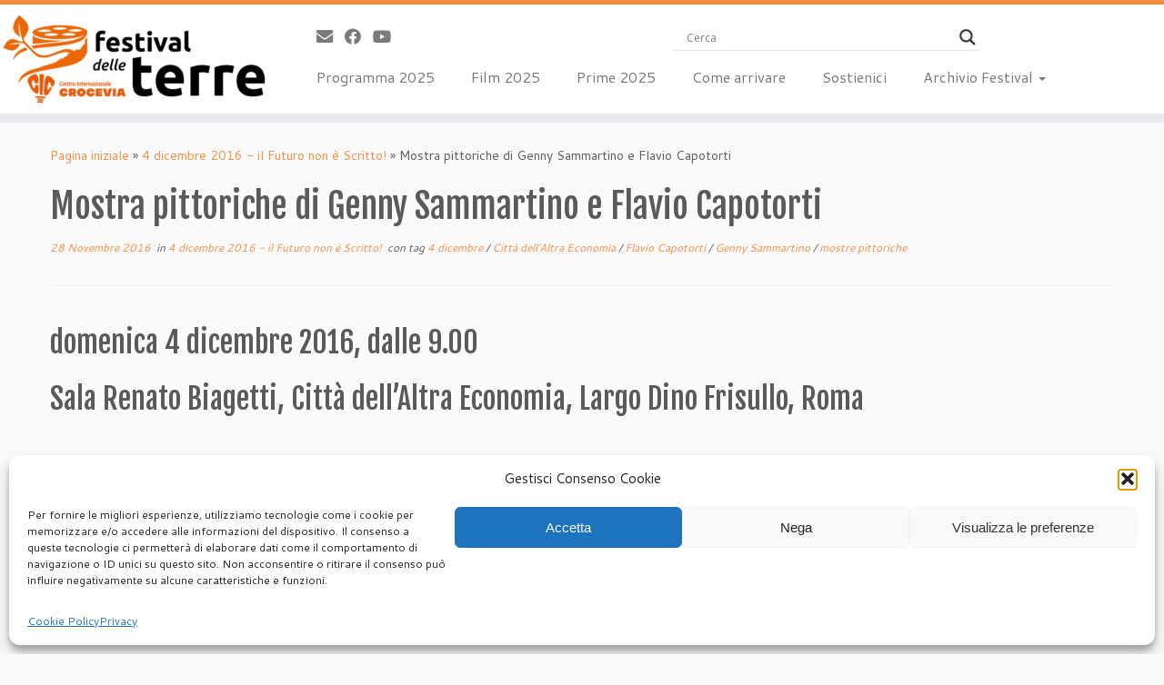

--- FILE ---
content_type: text/css
request_url: https://www.festivaldelleterre.it/2016/wp-content/themes/customizr-child/style.css?ver=4.4.24
body_size: 735
content:
/*
Theme Name:     Customizr Festival delle Terre
Theme URI:      http://themesandco.com/customizr
Description:    A child theme for the Customizr WordPress theme. This child theme simply includes 2 files : style.css to add your custom css and functions.php where you can extend Customizr's core code. In order to keep your code as clean and flexible as possible, try to use Customizr's hooks API for your customizations. Do something awesome and have fun !
Author:         Nicolas Guillaume (nikeo)
Author URI:     http://themesandco.com
Template:       customizr
Version:        1.0.0
*/

/* Your awesome customizations start right here !
-------------------------------------------------------------- */

#tc-reset-margin-top{

}

.locandina_div{
  float: left;
  max-width: 35%;
  margin-right: 3%;
}

.trailer_div iframe{
  width: 100%;
}

.supsystic-social-sharing.supsystic-social-sharing-content-align-center{
clear: left;
}

.vfb_clear{
clear: both;
}


.search_box{
padding: 0 20px 0 10px;
margin: 10px 0;
}

.sticky-enabled .tc-header .search_box {
    display: none;
}

input#searchsubmit, input#s{
float: left;
position: relative;
}

input#searchsubmit{
margin-left: 10px;
}

.widget_easy_facebook_page_plugin h3:before{
  font-family: FontAwesome;
  top: 8px;
  font-size: 1.5em;
  content: '\f09a';
}

.google-maps-widget h3:before{
  font-family: FontAwesome;
  top: 8px;
  font-size: 1.5em;
  content: '\f041';
}

#text-2 h3:before{
  font-family: FontAwesome;
  top: 8px;
  font-size: 1.5em;
  content: '\f099';
}

.footer-widgets .wpx_bannerize_banner_box{
  float: left;
  margin-right: 10px !important;
}

.blocco.footerone.chiaro{
  background-color: #fafafa;
  color: #5a5a5a;
  width: 100%;
  border-top: 10px solid #e9eaee;
}

.blocco.footerone.scuro{
  background-color: #5a5a5a;
  color: #fafafa;
  width: 100%;
  border-top: 10px solid #e9eaee;
}

#footer_four, #footer_five, #footer_six, #footer_seven{
  text-align: center;
  text-align: -webkit-center;
}

ul#xfooter-menu li a{
  font-size: 15px;
  line-height: 20px;
}

div#organizzatori{
  display: block;
  float: right;
}

div#organizzatori a img{
  height: 90px;
  padding: 0 10px;
}

aside.wpx-bannerize{
  display: inline-block;
}

.wpx-bannerize h3.widget-title{
  color: #5a5a5a !important;
}


.wpx_bannerize_banner_box img:hover {
  -webkit-filter: grayscale(0%); /* For Webkit browsers */
  -webkit-transition: .5s ease-in-out; /* For Webkit browsers */
  -moz-filter: grayscale(0%); /* For Firefox */
  -moz-transition: .5s ease-in-out; /* For FireFox */
  -o-filter: grayscale(0%);
  -o-transition: .5s ease-in-out;
} 
 
.wpx_bannerize_banner_box img {
  -webkit-filter: grayscale(100%); /* For Webkit browsers */
  -webkit-transition: .5s ease-in-out; /* For Webkit browsers */
  -moz-filter: grayscale(100%); /* For Firefox */
  -moz-transition: .5s ease-in-out; /* For Firefox */
  -o-filter: grayscale(100%); 
  -o-transition: .5s ease-in-out;
}

span.by-author{
  display: none;
}

/* Film styles*/

article.film div.entry-meta, article.film .featurette-divider.__before_content{
  display: none;
}

.proiezione{
  /*background-color: #27CBCD;*/
  height: auto;
  width: 100%;
  display: table;  
  margin-bottom: 20px;
}

.proiezione div{
  display: block;
  padding: 5px 5px;
  text-align: center;
  float: left;
  /*color: white;*/
  background: #f78c40;
  color: white;
  line-height: 20px;
  font-size: 20px;
  box-sizing: border-box;
  font-weight: bold;
}

#data_pr{
  /*margin-left: 20%;*/
  /*width: 40%;*/
}

body .wp-block-embed.is-type-video .wp-block-embed__wrapper > iframe { display: block; }

#ora_pr{
/*  width: 15%;*/
}

#luogo_pr{
  /*width: 45%;*/
}

.embed-container { 
	position: relative; 
	padding-bottom: 56.25%;
	height: 0;
	overflow: hidden;
	max-width: 100%;
	height: auto;
} 

.embed-container iframe,
.embed-container object,
.embed-container embed { 
	position: absolute;
	top: 0;
	left: 0;
	width: 100%;
	height: 100%;
}

.film_trailer{
  /*width: 50%;*/
  display: block;
  /*float: left;
  margin-right: 2%;*/
  margin-bottom: 10px;
}

article.film section.entry-content{
  display: block;
  /*float: left;
  width: 48%;*/
}

/* Slider */

.carousel-caption .slide-title, .carousel-caption .lead{
  color: white !important;
}

/* Trailer */

.js-video {
  height: 0;
  padding-top: 25px;
  padding-bottom: 35%;
  margin-bottom: 10px;
  position: relative;
  overflow: hidden;
}

 
.js-video.widescreen {
  padding-bottom: 56.34%;
}
 
.js-video.vimeo {
  padding-top: 0;
}

.js-video embed, .js-video iframe, .js-video object, .js-video video {
  top: 0;
  left: 20%;
  width: 60%;
  height: 60%;
  position: absolute;
}

.tc-rectangular-thumb, .single .tc-rectangular-thumb{
  max-height: 350px;
  height: 350px;

}

.__before_content > .tc-thumbnail.span12 img{
  margin-top: 0;
}

.locandinacss{
box-shadow: 0 0 5px rgba(0,0,0,.2);
-moz-transition: -moz-transform 3s ease;
-webkit-transition: -webkit-transform 3s ease;
-o-transition: -o-transform 3s ease;
transition: transform 3s ease;
border: 2px solid #cfcfcf;
}

.locandinacss:hover{
-moz-transform: scale(1.08);
-webkit-transform: scale(1.08);
-o-transform: scale(1.08);
transform: scale(1.08);
-ms-transform: scale(1.08);
-moz-box-shadow: 0 0 10px 0 #9b9b9b;
-webkit-box-shadow: 0 0 10px 0 #9B9B9B;
-o-box-shadow: 0 0 10px 0 #9b9b9b;
box-shadow: 0 0 10px 0 #9B9B9B;
filter: none;
}

div.scheda{
  text-align: justify;
  /*clear: both;*/
  padding-top: 10px;
}

span.elemento_scheda{
  
  font-weight: bold;
}

span.elemento_scheda::after{
  content: "\00a0";
}

span.label_scheda{
  
}

span.dati_scheda{
  color: #27CBCD;
}


/* MEDIA QUERIES*/


@media (max-width: 479px) {

  .proiezione div{
    padding: 10px 10px;
    line-height: 1;
    font-size: 12px;
  }

  h3{
    line-height: 24px;
  }

  .film_trailer{
    width: 100%;
    display: block;
    float: none;
    margin-right: 0;
  }

  article.film section.entry-content{
    display: block;
    float: none;
    width: 100%;
  }

}

@media (min-width: 480px) and (max-width: 767px) {

  .proiezione div{
    padding: 10px 10px;
    line-height: 1;
    font-size: 20px;
  }

  h3{
    line-height: 24px;
  }

  .film_trailer{
    width: 100%;
    display: block;
    float: none;
    margin-right: 0;
  }

  article.film section.entry-content{
    display: block;
    float: none;
    width: 100%;
  }


}

@media (min-width: 768px) and (max-width: 979px) {

  .proiezione div{
    padding: 10px 10px;
    line-height: 30px;
    font-size: 24px;
  }

}

@media (min-width: 980px) and (max-width: 1199px) {
}

@media (min-width: 1200px) {

  .proiezione{
    height: 30px;
    margin-bottom: 20px; 
  }

  .proiezione div{
    padding: 5px 5px;
    line-height: 20px;
    font-size: 20px;
  }

}







--- FILE ---
content_type: application/javascript
request_url: https://www.festivaldelleterre.it/2016/wp-content/themes/customizr-child/responsive_video.js?ver=1.0
body_size: -1189
content:
jQuery(document).ready(function($) {

	var $all_oembed_videos = $("iframe[src*='youtube']");
	
	$all_oembed_videos.each(function() {
	
		$(this).removeAttr('height').removeAttr('width').wrap( "<div class='embed-container'></div>" );
 	
 	});

});
